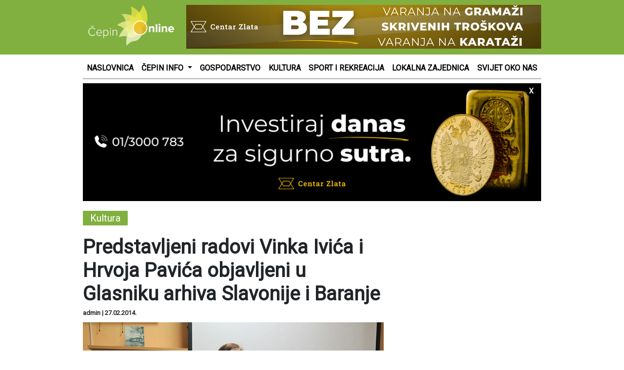

--- FILE ---
content_type: text/html; charset=UTF-8
request_url: https://cepinonline.com/predstavljeni-radovi-vinka-ivica-i-hrvoja-pavica-objavljeni-u-glasniku-arhiva-slavonije-i-baranje/
body_size: 16753
content:
<!DOCTYPE html>
<html lang="hr">
<head>
    <meta http-equiv="content-type" content="text/html; charset=UTF-8" />
    <meta name="description" content="CepinOnline - Nezavisni portal Čepina" />
    <meta http-equiv="X-UA-Compatible" content="IE=edge">
    <meta name="viewport" content="width=device-width, initial-scale=1">
    <link rel="pingback" href="https://cepinonline.com/xmlrpc.php" />
	<link href="https://fonts.googleapis.com/css?family=Roboto" rel="stylesheet">
    <meta name='robots' content='index, follow, max-image-preview:large, max-snippet:-1, max-video-preview:-1' />

	<!-- This site is optimized with the Yoast SEO plugin v26.8 - https://yoast.com/product/yoast-seo-wordpress/ -->
	<title>Predstavljeni radovi Vinka Ivića i Hrvoja Pavića objavljeni u Glasniku arhiva Slavonije i Baranje - CepinOnline - Nezavisni portal Čepina</title>
	<link rel="canonical" href="https://cepinonline.com/predstavljeni-radovi-vinka-ivica-i-hrvoja-pavica-objavljeni-u-glasniku-arhiva-slavonije-i-baranje/" />
	<meta property="og:locale" content="hr_HR" />
	<meta property="og:type" content="article" />
	<meta property="og:title" content="Predstavljeni radovi Vinka Ivića i Hrvoja Pavića objavljeni u Glasniku arhiva Slavonije i Baranje - CepinOnline - Nezavisni portal Čepina" />
	<meta property="og:description" content="U utorak, 25. veljače 2014. godine u 18:00 sati, u Knjižnici su predstavljeni radovi Vinka Ivića, prof. i Hrvoja Pavića objavljeni u jedanaestom i dvanaestom broju Glasnika arhiva Slavonije i Baranje." />
	<meta property="og:url" content="https://cepinonline.com/predstavljeni-radovi-vinka-ivica-i-hrvoja-pavica-objavljeni-u-glasniku-arhiva-slavonije-i-baranje/" />
	<meta property="og:site_name" content="CepinOnline - Nezavisni portal Čepina" />
	<meta property="article:published_time" content="2014-02-27T15:31:27+00:00" />
	<meta property="og:image" content="https://cepinonline.com/wp-content/uploads/2018/01/ebf6e59d749d99dbc015d81db8a7d241.jpg" />
	<meta property="og:image:width" content="900" />
	<meta property="og:image:height" content="600" />
	<meta property="og:image:type" content="image/jpeg" />
	<meta name="author" content="admin" />
	<meta name="twitter:card" content="summary_large_image" />
	<script type="application/ld+json" class="yoast-schema-graph">{"@context":"https://schema.org","@graph":[{"@type":"Article","@id":"https://cepinonline.com/predstavljeni-radovi-vinka-ivica-i-hrvoja-pavica-objavljeni-u-glasniku-arhiva-slavonije-i-baranje/#article","isPartOf":{"@id":"https://cepinonline.com/predstavljeni-radovi-vinka-ivica-i-hrvoja-pavica-objavljeni-u-glasniku-arhiva-slavonije-i-baranje/"},"author":{"name":"admin","@id":"https://cepinonline.com/#/schema/person/206c2809106b5eadc0a40603a46dec91"},"headline":"Predstavljeni radovi Vinka Ivića i Hrvoja Pavića objavljeni u Glasniku arhiva Slavonije i Baranje","datePublished":"2014-02-27T15:31:27+00:00","mainEntityOfPage":{"@id":"https://cepinonline.com/predstavljeni-radovi-vinka-ivica-i-hrvoja-pavica-objavljeni-u-glasniku-arhiva-slavonije-i-baranje/"},"wordCount":721,"image":{"@id":"https://cepinonline.com/predstavljeni-radovi-vinka-ivica-i-hrvoja-pavica-objavljeni-u-glasniku-arhiva-slavonije-i-baranje/#primaryimage"},"thumbnailUrl":"https://cepinonline.com/wp-content/uploads/2018/01/ebf6e59d749d99dbc015d81db8a7d241.jpg","articleSection":["Kultura"],"inLanguage":"hr"},{"@type":"WebPage","@id":"https://cepinonline.com/predstavljeni-radovi-vinka-ivica-i-hrvoja-pavica-objavljeni-u-glasniku-arhiva-slavonije-i-baranje/","url":"https://cepinonline.com/predstavljeni-radovi-vinka-ivica-i-hrvoja-pavica-objavljeni-u-glasniku-arhiva-slavonije-i-baranje/","name":"Predstavljeni radovi Vinka Ivića i Hrvoja Pavića objavljeni u Glasniku arhiva Slavonije i Baranje - CepinOnline - Nezavisni portal Čepina","isPartOf":{"@id":"https://cepinonline.com/#website"},"primaryImageOfPage":{"@id":"https://cepinonline.com/predstavljeni-radovi-vinka-ivica-i-hrvoja-pavica-objavljeni-u-glasniku-arhiva-slavonije-i-baranje/#primaryimage"},"image":{"@id":"https://cepinonline.com/predstavljeni-radovi-vinka-ivica-i-hrvoja-pavica-objavljeni-u-glasniku-arhiva-slavonije-i-baranje/#primaryimage"},"thumbnailUrl":"https://cepinonline.com/wp-content/uploads/2018/01/ebf6e59d749d99dbc015d81db8a7d241.jpg","datePublished":"2014-02-27T15:31:27+00:00","author":{"@id":"https://cepinonline.com/#/schema/person/206c2809106b5eadc0a40603a46dec91"},"breadcrumb":{"@id":"https://cepinonline.com/predstavljeni-radovi-vinka-ivica-i-hrvoja-pavica-objavljeni-u-glasniku-arhiva-slavonije-i-baranje/#breadcrumb"},"inLanguage":"hr","potentialAction":[{"@type":"ReadAction","target":["https://cepinonline.com/predstavljeni-radovi-vinka-ivica-i-hrvoja-pavica-objavljeni-u-glasniku-arhiva-slavonije-i-baranje/"]}]},{"@type":"ImageObject","inLanguage":"hr","@id":"https://cepinonline.com/predstavljeni-radovi-vinka-ivica-i-hrvoja-pavica-objavljeni-u-glasniku-arhiva-slavonije-i-baranje/#primaryimage","url":"https://cepinonline.com/wp-content/uploads/2018/01/ebf6e59d749d99dbc015d81db8a7d241.jpg","contentUrl":"https://cepinonline.com/wp-content/uploads/2018/01/ebf6e59d749d99dbc015d81db8a7d241.jpg","width":900,"height":600,"caption":"U utorak, 25. veljače 2014. godine u 18:00 sati, u Knjižnici su predstavljeni radovi Vinka Ivića, prof. i Hrvoja Pavića objavljeni u jedanaestom i dvanaestom broju Glasnika arhiva Slavonije i Baranje."},{"@type":"BreadcrumbList","@id":"https://cepinonline.com/predstavljeni-radovi-vinka-ivica-i-hrvoja-pavica-objavljeni-u-glasniku-arhiva-slavonije-i-baranje/#breadcrumb","itemListElement":[{"@type":"ListItem","position":1,"name":"Početna stranica","item":"https://cepinonline.com/"},{"@type":"ListItem","position":2,"name":"Predstavljeni radovi Vinka Ivića i Hrvoja Pavića objavljeni u Glasniku arhiva Slavonije i Baranje"}]},{"@type":"WebSite","@id":"https://cepinonline.com/#website","url":"https://cepinonline.com/","name":"CepinOnline - Nezavisni portal Čepina","description":"CepinOnline - Nezavisni portal Čepina","potentialAction":[{"@type":"SearchAction","target":{"@type":"EntryPoint","urlTemplate":"https://cepinonline.com/?s={search_term_string}"},"query-input":{"@type":"PropertyValueSpecification","valueRequired":true,"valueName":"search_term_string"}}],"inLanguage":"hr"},{"@type":"Person","@id":"https://cepinonline.com/#/schema/person/206c2809106b5eadc0a40603a46dec91","name":"admin","url":"https://cepinonline.com/author/admin/"}]}</script>
	<!-- / Yoast SEO plugin. -->


<link rel="alternate" type="application/rss+xml" title="CepinOnline - Nezavisni portal Čepina &raquo; Kanal" href="https://cepinonline.com/feed/" />
<link rel="alternate" type="application/rss+xml" title="CepinOnline - Nezavisni portal Čepina &raquo; Kanal komentara" href="https://cepinonline.com/comments/feed/" />
<link rel="alternate" title="oEmbed (JSON)" type="application/json+oembed" href="https://cepinonline.com/wp-json/oembed/1.0/embed?url=https%3A%2F%2Fcepinonline.com%2Fpredstavljeni-radovi-vinka-ivica-i-hrvoja-pavica-objavljeni-u-glasniku-arhiva-slavonije-i-baranje%2F" />
<link rel="alternate" title="oEmbed (XML)" type="text/xml+oembed" href="https://cepinonline.com/wp-json/oembed/1.0/embed?url=https%3A%2F%2Fcepinonline.com%2Fpredstavljeni-radovi-vinka-ivica-i-hrvoja-pavica-objavljeni-u-glasniku-arhiva-slavonije-i-baranje%2F&#038;format=xml" />
<style id='wp-img-auto-sizes-contain-inline-css' type='text/css'>
img:is([sizes=auto i],[sizes^="auto," i]){contain-intrinsic-size:3000px 1500px}
/*# sourceURL=wp-img-auto-sizes-contain-inline-css */
</style>
<link rel='stylesheet' id='dashicons-css' href='https://cepinonline.com/wp-includes/css/dashicons.min.css?ver=6.9' type='text/css' media='all' />
<link rel='stylesheet' id='post-views-counter-frontend-css' href='https://cepinonline.com/wp-content/plugins/post-views-counter/css/frontend.css?ver=1.7.3' type='text/css' media='all' />
<style id='wp-emoji-styles-inline-css' type='text/css'>

	img.wp-smiley, img.emoji {
		display: inline !important;
		border: none !important;
		box-shadow: none !important;
		height: 1em !important;
		width: 1em !important;
		margin: 0 0.07em !important;
		vertical-align: -0.1em !important;
		background: none !important;
		padding: 0 !important;
	}
/*# sourceURL=wp-emoji-styles-inline-css */
</style>
<style id='wp-block-library-inline-css' type='text/css'>
:root{--wp-block-synced-color:#7a00df;--wp-block-synced-color--rgb:122,0,223;--wp-bound-block-color:var(--wp-block-synced-color);--wp-editor-canvas-background:#ddd;--wp-admin-theme-color:#007cba;--wp-admin-theme-color--rgb:0,124,186;--wp-admin-theme-color-darker-10:#006ba1;--wp-admin-theme-color-darker-10--rgb:0,107,160.5;--wp-admin-theme-color-darker-20:#005a87;--wp-admin-theme-color-darker-20--rgb:0,90,135;--wp-admin-border-width-focus:2px}@media (min-resolution:192dpi){:root{--wp-admin-border-width-focus:1.5px}}.wp-element-button{cursor:pointer}:root .has-very-light-gray-background-color{background-color:#eee}:root .has-very-dark-gray-background-color{background-color:#313131}:root .has-very-light-gray-color{color:#eee}:root .has-very-dark-gray-color{color:#313131}:root .has-vivid-green-cyan-to-vivid-cyan-blue-gradient-background{background:linear-gradient(135deg,#00d084,#0693e3)}:root .has-purple-crush-gradient-background{background:linear-gradient(135deg,#34e2e4,#4721fb 50%,#ab1dfe)}:root .has-hazy-dawn-gradient-background{background:linear-gradient(135deg,#faaca8,#dad0ec)}:root .has-subdued-olive-gradient-background{background:linear-gradient(135deg,#fafae1,#67a671)}:root .has-atomic-cream-gradient-background{background:linear-gradient(135deg,#fdd79a,#004a59)}:root .has-nightshade-gradient-background{background:linear-gradient(135deg,#330968,#31cdcf)}:root .has-midnight-gradient-background{background:linear-gradient(135deg,#020381,#2874fc)}:root{--wp--preset--font-size--normal:16px;--wp--preset--font-size--huge:42px}.has-regular-font-size{font-size:1em}.has-larger-font-size{font-size:2.625em}.has-normal-font-size{font-size:var(--wp--preset--font-size--normal)}.has-huge-font-size{font-size:var(--wp--preset--font-size--huge)}.has-text-align-center{text-align:center}.has-text-align-left{text-align:left}.has-text-align-right{text-align:right}.has-fit-text{white-space:nowrap!important}#end-resizable-editor-section{display:none}.aligncenter{clear:both}.items-justified-left{justify-content:flex-start}.items-justified-center{justify-content:center}.items-justified-right{justify-content:flex-end}.items-justified-space-between{justify-content:space-between}.screen-reader-text{border:0;clip-path:inset(50%);height:1px;margin:-1px;overflow:hidden;padding:0;position:absolute;width:1px;word-wrap:normal!important}.screen-reader-text:focus{background-color:#ddd;clip-path:none;color:#444;display:block;font-size:1em;height:auto;left:5px;line-height:normal;padding:15px 23px 14px;text-decoration:none;top:5px;width:auto;z-index:100000}html :where(.has-border-color){border-style:solid}html :where([style*=border-top-color]){border-top-style:solid}html :where([style*=border-right-color]){border-right-style:solid}html :where([style*=border-bottom-color]){border-bottom-style:solid}html :where([style*=border-left-color]){border-left-style:solid}html :where([style*=border-width]){border-style:solid}html :where([style*=border-top-width]){border-top-style:solid}html :where([style*=border-right-width]){border-right-style:solid}html :where([style*=border-bottom-width]){border-bottom-style:solid}html :where([style*=border-left-width]){border-left-style:solid}html :where(img[class*=wp-image-]){height:auto;max-width:100%}:where(figure){margin:0 0 1em}html :where(.is-position-sticky){--wp-admin--admin-bar--position-offset:var(--wp-admin--admin-bar--height,0px)}@media screen and (max-width:600px){html :where(.is-position-sticky){--wp-admin--admin-bar--position-offset:0px}}

/*# sourceURL=wp-block-library-inline-css */
</style><style id='global-styles-inline-css' type='text/css'>
:root{--wp--preset--aspect-ratio--square: 1;--wp--preset--aspect-ratio--4-3: 4/3;--wp--preset--aspect-ratio--3-4: 3/4;--wp--preset--aspect-ratio--3-2: 3/2;--wp--preset--aspect-ratio--2-3: 2/3;--wp--preset--aspect-ratio--16-9: 16/9;--wp--preset--aspect-ratio--9-16: 9/16;--wp--preset--color--black: #000000;--wp--preset--color--cyan-bluish-gray: #abb8c3;--wp--preset--color--white: #ffffff;--wp--preset--color--pale-pink: #f78da7;--wp--preset--color--vivid-red: #cf2e2e;--wp--preset--color--luminous-vivid-orange: #ff6900;--wp--preset--color--luminous-vivid-amber: #fcb900;--wp--preset--color--light-green-cyan: #7bdcb5;--wp--preset--color--vivid-green-cyan: #00d084;--wp--preset--color--pale-cyan-blue: #8ed1fc;--wp--preset--color--vivid-cyan-blue: #0693e3;--wp--preset--color--vivid-purple: #9b51e0;--wp--preset--gradient--vivid-cyan-blue-to-vivid-purple: linear-gradient(135deg,rgb(6,147,227) 0%,rgb(155,81,224) 100%);--wp--preset--gradient--light-green-cyan-to-vivid-green-cyan: linear-gradient(135deg,rgb(122,220,180) 0%,rgb(0,208,130) 100%);--wp--preset--gradient--luminous-vivid-amber-to-luminous-vivid-orange: linear-gradient(135deg,rgb(252,185,0) 0%,rgb(255,105,0) 100%);--wp--preset--gradient--luminous-vivid-orange-to-vivid-red: linear-gradient(135deg,rgb(255,105,0) 0%,rgb(207,46,46) 100%);--wp--preset--gradient--very-light-gray-to-cyan-bluish-gray: linear-gradient(135deg,rgb(238,238,238) 0%,rgb(169,184,195) 100%);--wp--preset--gradient--cool-to-warm-spectrum: linear-gradient(135deg,rgb(74,234,220) 0%,rgb(151,120,209) 20%,rgb(207,42,186) 40%,rgb(238,44,130) 60%,rgb(251,105,98) 80%,rgb(254,248,76) 100%);--wp--preset--gradient--blush-light-purple: linear-gradient(135deg,rgb(255,206,236) 0%,rgb(152,150,240) 100%);--wp--preset--gradient--blush-bordeaux: linear-gradient(135deg,rgb(254,205,165) 0%,rgb(254,45,45) 50%,rgb(107,0,62) 100%);--wp--preset--gradient--luminous-dusk: linear-gradient(135deg,rgb(255,203,112) 0%,rgb(199,81,192) 50%,rgb(65,88,208) 100%);--wp--preset--gradient--pale-ocean: linear-gradient(135deg,rgb(255,245,203) 0%,rgb(182,227,212) 50%,rgb(51,167,181) 100%);--wp--preset--gradient--electric-grass: linear-gradient(135deg,rgb(202,248,128) 0%,rgb(113,206,126) 100%);--wp--preset--gradient--midnight: linear-gradient(135deg,rgb(2,3,129) 0%,rgb(40,116,252) 100%);--wp--preset--font-size--small: 13px;--wp--preset--font-size--medium: 20px;--wp--preset--font-size--large: 36px;--wp--preset--font-size--x-large: 42px;--wp--preset--spacing--20: 0.44rem;--wp--preset--spacing--30: 0.67rem;--wp--preset--spacing--40: 1rem;--wp--preset--spacing--50: 1.5rem;--wp--preset--spacing--60: 2.25rem;--wp--preset--spacing--70: 3.38rem;--wp--preset--spacing--80: 5.06rem;--wp--preset--shadow--natural: 6px 6px 9px rgba(0, 0, 0, 0.2);--wp--preset--shadow--deep: 12px 12px 50px rgba(0, 0, 0, 0.4);--wp--preset--shadow--sharp: 6px 6px 0px rgba(0, 0, 0, 0.2);--wp--preset--shadow--outlined: 6px 6px 0px -3px rgb(255, 255, 255), 6px 6px rgb(0, 0, 0);--wp--preset--shadow--crisp: 6px 6px 0px rgb(0, 0, 0);}:where(.is-layout-flex){gap: 0.5em;}:where(.is-layout-grid){gap: 0.5em;}body .is-layout-flex{display: flex;}.is-layout-flex{flex-wrap: wrap;align-items: center;}.is-layout-flex > :is(*, div){margin: 0;}body .is-layout-grid{display: grid;}.is-layout-grid > :is(*, div){margin: 0;}:where(.wp-block-columns.is-layout-flex){gap: 2em;}:where(.wp-block-columns.is-layout-grid){gap: 2em;}:where(.wp-block-post-template.is-layout-flex){gap: 1.25em;}:where(.wp-block-post-template.is-layout-grid){gap: 1.25em;}.has-black-color{color: var(--wp--preset--color--black) !important;}.has-cyan-bluish-gray-color{color: var(--wp--preset--color--cyan-bluish-gray) !important;}.has-white-color{color: var(--wp--preset--color--white) !important;}.has-pale-pink-color{color: var(--wp--preset--color--pale-pink) !important;}.has-vivid-red-color{color: var(--wp--preset--color--vivid-red) !important;}.has-luminous-vivid-orange-color{color: var(--wp--preset--color--luminous-vivid-orange) !important;}.has-luminous-vivid-amber-color{color: var(--wp--preset--color--luminous-vivid-amber) !important;}.has-light-green-cyan-color{color: var(--wp--preset--color--light-green-cyan) !important;}.has-vivid-green-cyan-color{color: var(--wp--preset--color--vivid-green-cyan) !important;}.has-pale-cyan-blue-color{color: var(--wp--preset--color--pale-cyan-blue) !important;}.has-vivid-cyan-blue-color{color: var(--wp--preset--color--vivid-cyan-blue) !important;}.has-vivid-purple-color{color: var(--wp--preset--color--vivid-purple) !important;}.has-black-background-color{background-color: var(--wp--preset--color--black) !important;}.has-cyan-bluish-gray-background-color{background-color: var(--wp--preset--color--cyan-bluish-gray) !important;}.has-white-background-color{background-color: var(--wp--preset--color--white) !important;}.has-pale-pink-background-color{background-color: var(--wp--preset--color--pale-pink) !important;}.has-vivid-red-background-color{background-color: var(--wp--preset--color--vivid-red) !important;}.has-luminous-vivid-orange-background-color{background-color: var(--wp--preset--color--luminous-vivid-orange) !important;}.has-luminous-vivid-amber-background-color{background-color: var(--wp--preset--color--luminous-vivid-amber) !important;}.has-light-green-cyan-background-color{background-color: var(--wp--preset--color--light-green-cyan) !important;}.has-vivid-green-cyan-background-color{background-color: var(--wp--preset--color--vivid-green-cyan) !important;}.has-pale-cyan-blue-background-color{background-color: var(--wp--preset--color--pale-cyan-blue) !important;}.has-vivid-cyan-blue-background-color{background-color: var(--wp--preset--color--vivid-cyan-blue) !important;}.has-vivid-purple-background-color{background-color: var(--wp--preset--color--vivid-purple) !important;}.has-black-border-color{border-color: var(--wp--preset--color--black) !important;}.has-cyan-bluish-gray-border-color{border-color: var(--wp--preset--color--cyan-bluish-gray) !important;}.has-white-border-color{border-color: var(--wp--preset--color--white) !important;}.has-pale-pink-border-color{border-color: var(--wp--preset--color--pale-pink) !important;}.has-vivid-red-border-color{border-color: var(--wp--preset--color--vivid-red) !important;}.has-luminous-vivid-orange-border-color{border-color: var(--wp--preset--color--luminous-vivid-orange) !important;}.has-luminous-vivid-amber-border-color{border-color: var(--wp--preset--color--luminous-vivid-amber) !important;}.has-light-green-cyan-border-color{border-color: var(--wp--preset--color--light-green-cyan) !important;}.has-vivid-green-cyan-border-color{border-color: var(--wp--preset--color--vivid-green-cyan) !important;}.has-pale-cyan-blue-border-color{border-color: var(--wp--preset--color--pale-cyan-blue) !important;}.has-vivid-cyan-blue-border-color{border-color: var(--wp--preset--color--vivid-cyan-blue) !important;}.has-vivid-purple-border-color{border-color: var(--wp--preset--color--vivid-purple) !important;}.has-vivid-cyan-blue-to-vivid-purple-gradient-background{background: var(--wp--preset--gradient--vivid-cyan-blue-to-vivid-purple) !important;}.has-light-green-cyan-to-vivid-green-cyan-gradient-background{background: var(--wp--preset--gradient--light-green-cyan-to-vivid-green-cyan) !important;}.has-luminous-vivid-amber-to-luminous-vivid-orange-gradient-background{background: var(--wp--preset--gradient--luminous-vivid-amber-to-luminous-vivid-orange) !important;}.has-luminous-vivid-orange-to-vivid-red-gradient-background{background: var(--wp--preset--gradient--luminous-vivid-orange-to-vivid-red) !important;}.has-very-light-gray-to-cyan-bluish-gray-gradient-background{background: var(--wp--preset--gradient--very-light-gray-to-cyan-bluish-gray) !important;}.has-cool-to-warm-spectrum-gradient-background{background: var(--wp--preset--gradient--cool-to-warm-spectrum) !important;}.has-blush-light-purple-gradient-background{background: var(--wp--preset--gradient--blush-light-purple) !important;}.has-blush-bordeaux-gradient-background{background: var(--wp--preset--gradient--blush-bordeaux) !important;}.has-luminous-dusk-gradient-background{background: var(--wp--preset--gradient--luminous-dusk) !important;}.has-pale-ocean-gradient-background{background: var(--wp--preset--gradient--pale-ocean) !important;}.has-electric-grass-gradient-background{background: var(--wp--preset--gradient--electric-grass) !important;}.has-midnight-gradient-background{background: var(--wp--preset--gradient--midnight) !important;}.has-small-font-size{font-size: var(--wp--preset--font-size--small) !important;}.has-medium-font-size{font-size: var(--wp--preset--font-size--medium) !important;}.has-large-font-size{font-size: var(--wp--preset--font-size--large) !important;}.has-x-large-font-size{font-size: var(--wp--preset--font-size--x-large) !important;}
/*# sourceURL=global-styles-inline-css */
</style>

<style id='classic-theme-styles-inline-css' type='text/css'>
/*! This file is auto-generated */
.wp-block-button__link{color:#fff;background-color:#32373c;border-radius:9999px;box-shadow:none;text-decoration:none;padding:calc(.667em + 2px) calc(1.333em + 2px);font-size:1.125em}.wp-block-file__button{background:#32373c;color:#fff;text-decoration:none}
/*# sourceURL=/wp-includes/css/classic-themes.min.css */
</style>
<link rel='stylesheet' id='gdpr-css' href='https://cepinonline.com/wp-content/plugins/gdpr/dist/css/public.css?ver=2.1.2' type='text/css' media='all' />
<link rel='stylesheet' id='poll-maker-ays-css' href='https://cepinonline.com/wp-content/plugins/poll-maker/public/css/poll-maker-ays-public.css?ver=6.2.0' type='text/css' media='all' />
<link rel='stylesheet' id='wp-mcm-styles-css' href='https://cepinonline.com/wp-content/plugins/wp-media-category-management/css/wp-mcm-styles.css?ver=2.5.0.1' type='text/css' media='all' />
<link rel='stylesheet' id='bootstrap.css-css' href='https://cepinonline.com/wp-content/themes/cepin/css/bootstrap.css?ver=1' type='text/css' media='all' />
<link rel='stylesheet' id='stylesheet-css' href='https://cepinonline.com/wp-content/themes/cepin/style.css?ver=3.4' type='text/css' media='all' />
<script type="text/javascript" src="https://cepinonline.com/wp-includes/js/jquery/jquery.min.js?ver=3.7.1" id="jquery-core-js"></script>
<script type="text/javascript" src="https://cepinonline.com/wp-includes/js/jquery/jquery-migrate.min.js?ver=3.4.1" id="jquery-migrate-js"></script>
<script type="text/javascript" id="gdpr-js-extra">
/* <![CDATA[ */
var GDPR = {"ajaxurl":"https://cepinonline.com/wp-admin/admin-ajax.php","logouturl":"","i18n":{"aborting":"Prekid u tijeku","logging_out":"You are being logged out.","continue":"Nastaviti","cancel":"Otkazati","ok":"OK","close_account":"Zatvorite svoj ra\u010dun?","close_account_warning":"Va\u0161 \u0107e ra\u010dun biti zatvoren i svi \u0107e se podaci trajno izbrisati i ne mogu se vratiti. Jesi li siguran?","are_you_sure":"Jesi li siguran?","policy_disagree":"Ako se ne sla\u017eete, vi\u0161e ne\u0107ete imati pristup na\u0161oj web stranici i bit \u0107ete odjavljeni."},"is_user_logged_in":"","refresh":"1"};
//# sourceURL=gdpr-js-extra
/* ]]> */
</script>
<script type="text/javascript" src="https://cepinonline.com/wp-content/plugins/gdpr/dist/js/public.js?ver=2.1.2" id="gdpr-js"></script>
<link rel="https://api.w.org/" href="https://cepinonline.com/wp-json/" /><link rel="alternate" title="JSON" type="application/json" href="https://cepinonline.com/wp-json/wp/v2/posts/1045" /><link rel="EditURI" type="application/rsd+xml" title="RSD" href="https://cepinonline.com/xmlrpc.php?rsd" />
<meta name="generator" content="WordPress 6.9" />
<link rel='shortlink' href='https://cepinonline.com/?p=1045' />

<!-- This site is using AdRotate v4.15 Professional to display their advertisements - https://ajdg.solutions/products/adrotate-for-wordpress/ -->
<!-- AdRotate CSS -->
<style type="text/css" media="screen">
	.g { margin:0px; padding:0px; overflow:hidden; line-height:1; zoom:1; }
	.g img { height:auto; }
	.g-col { position:relative; float:left; }
	.g-col:first-child { margin-left: 0; }
	.g-col:last-child { margin-right: 0; }
	@media only screen and (max-width: 480px) {
		.g-col, .g-dyn, .g-single { width:100%; margin-left:0; margin-right:0; }
	}
</style>
<!-- /AdRotate CSS -->

<style type="text/css">.recentcomments a{display:inline !important;padding:0 !important;margin:0 !important;}</style><link rel="icon" href="https://cepinonline.com/wp-content/uploads/2018/08/cropped-logo-32x32.png" sizes="32x32" />
<link rel="icon" href="https://cepinonline.com/wp-content/uploads/2018/08/cropped-logo-192x192.png" sizes="192x192" />
<link rel="apple-touch-icon" href="https://cepinonline.com/wp-content/uploads/2018/08/cropped-logo-180x180.png" />
<meta name="msapplication-TileImage" content="https://cepinonline.com/wp-content/uploads/2018/08/cropped-logo-270x270.png" />
	<script async src="https://pagead2.googlesyndication.com/pagead/js/adsbygoogle.js"></script>
<script>
  (adsbygoogle = window.adsbygoogle || []).push({
	   google_ad_client: "ca-pub-6624468007765808",
	   enable_page_level_ads: true
  });
</script>
	<!-- Global site tag (gtag.js) - Google Analytics -->
<script async src="https://www.googletagmanager.com/gtag/js?id=UA-123293260-1"></script>
<script>
  window.dataLayer = window.dataLayer || [];
  function gtag(){dataLayer.push(arguments);}
  gtag('js', new Date());

  gtag('config', 'UA-123293260-1');
</script>

<link rel='stylesheet' id='glg-photobox-style-css' href='https://cepinonline.com/wp-content/plugins/gallery-lightbox-slider/css/photobox/photobox.min.css?ver=1.0.0.41' type='text/css' media='' />
</head>
<body class="wp-singular post-template-default single single-post postid-1045 single-format-standard wp-theme-cepin">
<div id="fb-root"></div>
<script>(function(d, s, id) {
  var js, fjs = d.getElementsByTagName(s)[0];
  if (d.getElementById(id)) return;
  js = d.createElement(s); js.id = id;
  js.src = 'https://connect.facebook.net/hr_HR/sdk.js#xfbml=1&version=v3.0&appId=695366883972763&autoLogAppEvents=1';
  fjs.parentNode.insertBefore(js, fjs);
}(document, 'script', 'facebook-jssdk'));</script>
	<div id="main_wrap">
		<div class="header_wrap">
			<div class="header_mid">
				<div class="fix">
					<div class="container">
						<div class="row">
							<div class="col-lg-12">
								<div class="mobile_banner">
									<div class="mobile_top_comm">
										<div class="g g-1"><div class="g-single a-47"><a href="https://www.centarzlata.com/otkup-zlata/" target=""><img src="https://cepinonline.com/wp-content/uploads/2026/01/Centar-zlata-otkup_728x90.png"/></a></div></div>									</div>
								</div>
								<div class="logo_cont">
									<h1><a href="https://cepinonline.com"><img src="https://cepinonline.com/wp-content/themes/cepin/img/logo.png" class="img-fluid" alt="Logo"></a></h1>
								</div>
								<div class="desk_banner">
									<div class="mobile_top_comm">
										<div class="g g-1"><div class="g-single a-47"><a href="https://www.centarzlata.com/otkup-zlata/" target=""><img src="https://cepinonline.com/wp-content/uploads/2026/01/Centar-zlata-otkup_728x90.png"/></a></div></div>									</div>
								</div>
							</div>
						</div>
					</div>
				</div>
			</div>
			<div class="fix">
				<div class="header_nav_cont container">
					<div class="row">
						<div class="col-lg-12">
							<nav class="navbar navbar-expand-lg navbar-light">
								<button class="navbar-toggler" type="button" data-toggle="collapse" data-target="#navbarsExample08" aria-controls="navbarsExample08" aria-expanded="false" aria-label="Toggle navigation">
									<span class="navbar-toggler-icon"></span>
								</button>

									<div id="navbarsExample08" class="collapse navbar-collapse justify-content-md-center"><ul id="menu-top" class="nav navbar-nav"><li id="menu-item-9" class="nav-item menu-item menu-item-type-post_type menu-item-object-page menu-item-home menu-item-9"><a title="NASLOVNICA" class="nav-link" href="https://cepinonline.com/">NASLOVNICA</a></li>
<li id="menu-item-3634" class="nav-item nav-link menu-item menu-item-type-post_type menu-item-object-page menu-item-has-children menu-item-3634 dropdown"><a title="ČEPIN INFO" class="dropdown-toggle" href="#" data-toggle="dropdown" aria-haspopup="true">ČEPIN INFO <span class="caret"></span></a>
<ul role="menu" class=" dropdown-menu">
	<li id="menu-item-4838" class="nav-item menu-item menu-item-type-post_type menu-item-object-page menu-item-4838"><a title="O ČEPINU" class="nav-link" href="https://cepinonline.com/o-cepinu/">O ČEPINU</a></li>
	<li id="menu-item-4839" class="nav-item menu-item menu-item-type-post_type menu-item-object-page menu-item-4839"><a title="NASELJA U OPĆINI ČEPIN" class="nav-link" href="https://cepinonline.com/naselja-u-opcini-cepin/">NASELJA U OPĆINI ČEPIN</a></li>
	<li id="menu-item-4840" class="nav-item menu-item menu-item-type-post_type menu-item-object-page menu-item-4840"><a title="VAŽNI TELEFONI" class="nav-link" href="https://cepinonline.com/vazni-telefoni/">VAŽNI TELEFONI</a></li>
	<li id="menu-item-4841" class="nav-item menu-item menu-item-type-post_type menu-item-object-page menu-item-4841"><a title="USTANOVE U ČEPINU" class="nav-link" href="https://cepinonline.com/ustanove-u-cepinu/">USTANOVE U ČEPINU</a></li>
	<li id="menu-item-4842" class="nav-item menu-item menu-item-type-post_type menu-item-object-page menu-item-4842"><a title="VJERSKE ZAJEDNICE" class="nav-link" href="https://cepinonline.com/vjerske-zajednice/">VJERSKE ZAJEDNICE</a></li>
	<li id="menu-item-4843" class="nav-item menu-item menu-item-type-post_type menu-item-object-page menu-item-4843"><a title="UDRUGE GRAĐANA" class="nav-link" href="https://cepinonline.com/udruge-gradana/">UDRUGE GRAĐANA</a></li>
</ul>
</li>
<li id="menu-item-3662" class="nav-item menu-item menu-item-type-post_type menu-item-object-page menu-item-3662"><a title="GOSPODARSTVO" class="nav-link" href="https://cepinonline.com/gospodarstvo/">GOSPODARSTVO</a></li>
<li id="menu-item-3661" class="nav-item menu-item menu-item-type-post_type menu-item-object-page menu-item-3661"><a title="KULTURA" class="nav-link" href="https://cepinonline.com/kultura/">KULTURA</a></li>
<li id="menu-item-3660" class="nav-item menu-item menu-item-type-post_type menu-item-object-page menu-item-3660"><a title="SPORT I REKREACIJA" class="nav-link" href="https://cepinonline.com/sport-i-rekreacija/">SPORT I REKREACIJA</a></li>
<li id="menu-item-3659" class="nav-item menu-item menu-item-type-post_type menu-item-object-page menu-item-3659"><a title="LOKALNA ZAJEDNICA" class="nav-link" href="https://cepinonline.com/lokalna-zajednica/">LOKALNA ZAJEDNICA</a></li>
<li id="menu-item-3658" class="nav-item menu-item menu-item-type-post_type menu-item-object-page menu-item-3658"><a title="SVIJET OKO NAS" class="nav-link" href="https://cepinonline.com/svijet-oko-nas/">SVIJET OKO NAS</a></li>
</ul></div>							</nav>
						</div>
					</div>
				</div>
			</div>
			<div class="fix">
				<div class="container">
					<div class="row">
						<div class="col-lg-12 comm_big_cont">
							<span class="com_close">X</span>
							<div class='big_comm'>
								<div class="g g-2"><div class="g-single a-53"><a class="gofollow" data-track="NTMsMiwxLDYw" href="https://www.centarzlata.com/kategorija/promo/" target=""><img src="https://cepinonline.com/wp-content/uploads/2026/01/Centar-zlata-investicijsko_zlato_970x250.png"/></a></div></div>							</div>
						</div>
					</div>
				</div>
			</div>
		</div>
			<div class="fix">
				<div class="container">
					<div class="row">
						<div class="col-lg-12">
							<p class="sp_cat_name"><a href="https://cepinonline.com/category/kultura/"><span class="poli kultura_bg">Kultura</span></a></p>
						</div>
					</div>
					<div class="row">
						<div class="col-lg-8">
							<div class="sp_wrap">
								<h1 class="sp_title">Predstavljeni radovi Vinka Ivića i Hrvoja Pavića objavljeni u Glasniku arhiva Slavonije i Baranje</h1>
																								<div class="post_author">
									<span class="sp_author_name">admin | </span>
									<span class="sp_date">27.02.2014.</span>
								</div>
								<div class="sp_content">
									<img alt="<p><strong>U utorak, 25. veljače 2014. godine u 18:00 sati, u Knjižnici su predstavljeni radovi Vinka Ivića, prof. i Hrvoja Pavića objavljeni u jedanaestom i dvanaestom broju Glasnika arhiva Slavonije i Baranje.<img id='system-readmore' title='Read More' src='http://www.czk-cepin.hr/components/com_jce/editor/tiny_mce/plugins/article/img/trans.gif' alt='Read More' data-mce-type='system-readmore' /></strong></p>
" src="https://cepinonline.com/wp-content/uploads/2018/01/ebf6e59d749d99dbc015d81db8a7d241.jpg" />
									<div class="sp_text_wrap">
										<div class="sp_text sp_mobile_text">
											<p>Gošća iz Državnog arhiva u Osijeku, <strong>Zita Jukić</strong>, viša arhivistica i vršiteljica dužnosti urednika Glasnika arhiva Slavonije i Baranje, predstavila je djelatnost svoje ustanove i koncepciju samog časopisa. Knjižnici je darovala časopis u dva primjerka od kojih će jedan biti pohranjen u Zavičajnoj zbirci, a drugi će korisnici moći koristiti. Ovom je prigodom uručila Knjižnici donaciju naklade Državnog arhiva u Osijeku: 27 naslova koji će obogatiti knjižnični fond i biti vrijedan izvor sadašnjim i budućim korisnicima i istraživačima. Zahvaljujemo na vrijednoj donaciji.</p>
<p><strong>Vinko Ivić</strong>, umirovljeni profesor povijesti i pedagogije upoznao nas je sa zaslugama <em>Josipe Glembay</em>, učiteljice i književnice rođene u Čepinu 1861. godine. Bila je dugogodišnja ravnajuća učiteljica Više djevojačke škole u Osijeku, značajno unaprijedila odgojni i nastavni rad, a osobito nastavu ženskog ručnog rada u školi. Naglašavala je vrijednost odgoja ženske mladeži, osobito siromašnih djevojaka, napose onih sa sela, te u tu svrhu osnovala i Zakladu. Pisala je novele, prikaze i kritike iz kulture i književnosti te objavljivala u brojnim časopisima. Utemeljiteljica je brojnih stručnih, kulturnih i humanih građanskih udruga. Jedna je od najistaknutijih hrvatskih žena na prijelazu 19./20. stoljeća.</p>
<p>Osobito je nadahnuto i emocionalno prof. Ivić govorio o <em>Viktoru Himelrajhu</em>, glazbenom i likovnom pedagogu i kulturnom djelatniku, rođenom u Čepinu 1922. godine gdje je i započeo svoj uspješan prosvjetni rad predajući likovni i glazbeni odgoj, matematiku, fiziku i tjelesni odgoj. Radio je i kao voditelj – mentor na Vježbaonici Učiteljske škole te predavao metodiku likovne kulture na Pedagoškom fakultetu u Osijeku. Pisao je u stručnim časopisima, sudjelovao na stručnim skupovima, uređivao časopise, knjige, izložbe i kataloge. Ističe ga se kao prvog metodičara gitaristike. Upravo je u njemu gosp. Vinko pronalazio svoj uzor u prosvjetnom i pedagoškom radu te je priredio i rukopis o njegovu životu i radu, koji čeka sponzore kako bi ugledao svjetlo dana. Saznali smo i zanimljivost kako su Himelrajhovi preci radili na križanju različitih vrsta kupusa te tako dobili poznati <em>čepinski kupus</em>.</p>
<p><strong>Hrvoje Pavić</strong> je održao predavanje o zadruzi <em>Hrvatsko srce Čepin </em>(1937.-1941.). Predstavio je „<em>sestre</em>“, kako su se nazivale članice, koje su organizirale čajanke, predstave i zabave, a od zarade pomagale siromašnu djecu u mjestu. Organizirale su tečajeve za opismenjavanje nepismenih članica, domaćinski tečaj gdje su učile šivanje, krojenje, kuhanje i tkanje kao i predavanja o svakodnevici i hrvatskoj povijesti. Udruga je tijekom petogodišnjeg djelovanja kreirala bogat društveni život Čepina neposredno pred II.svjetski rat. Hrvoje je predavanje, u svom osebujnom stilu, popratio zanimljivom prezentacijom uz brojne fotografije tog vremena potkrijepljene anegdotama i svjedočenjem sudionika predstavljanja, naših sumještana koji se i sami sjećaju pojedinih detalja, odnosno prenijeli su sjećanja svojih roditelja, baka,…</p>
<p>Kako je suvremena asocijacija žena Hrvatsko srce pri Hrvatskoj seljačkoj stranci Čepin i danas vrlo aktivna, ovu smo prigodu iskoristili za predstavljanje današnjeg Hrvatskog srca Čepin i njegovih brojnih humanitarnih akcija. Prisutnima su se obratili predsjednik HSS-a Čepin Dražen Arnold,dr.med. načelnik općine Čepin u tri mandata ; sadašnji predsjednik općinskog vijeća i predsjednica Hrvatskog srca Čepin Gordana Kalajžić; kratko su i nadasve skromno predstavili aktivnosti ovih godina. Vrijedne članice su pripremile brojne specijalitete koje same proizvode, a temelje se poglavito na zdravoj prehrani i namirnicama pripremljenima od ekološki uzgojenih proizvoda, te se druženje nastavilo u vrlo ugodnoj atmosferi prostorija općinske organizacije HSS-a Čepin.</p>
<p>Ponosni smo na istaknute pojedince i udruge, kakvi su bili Josipa Glembay, Viktor Himelrajh i Hrvatsko srce, a ponos je još i veći kada su radovi o njima, autora živućih Čepinaca, objavljeni u stručnom časopisu. Čestitke autorima!</p>
<p>Nastojat ćemo i u budućim predstavljanjima povezivati prošlost i sadašnjost, kako bismo što više potaknuli na njegovanje naše zavičajnosti na koju s pravom možemo biti ponosni, kao što se zorno moglo vidjeti na licima sudionika sinoćnjeg predstavljanja.</p>
<p><span style='font-size: 11pt; line-height: 115%; font-family: 'Calibri','sans-serif';'>Kako smo se ugodno družili možete pogledati u fotogaleriji na stranicama <a href='http://www.czk-cepin.hr/index.php?option=com_content&amp;view=article&amp;id=351:predstavljeni-radovi-vinka-ivia-i-hrvoja-pavia-objavljeni-u-glasniku-arhiva-slavonije-i-baranje&amp;catid=47:izdvojene-vijesti' target='_blank'>Knjižnice Čepin ovdje</a>.</span></p>
										</div>
									</div>
								</div>
								
							</div>
						</div>
									<div class="col-lg-4">
							<div class='single_comm_small'>
								<div class="g g-6"><div class="g-single a-12"><script async src="//pagead2.googlesyndication.com/pagead/js/adsbygoogle.js"></script>
<!-- CepinOnline.com - 300x250 -->
<ins class="adsbygoogle"
     style="display:inline-block;width:300px;height:250px"
     data-ad-client="ca-pub-6624468007765808"
     data-ad-slot="5288722644"></ins>
<script>
(adsbygoogle = window.adsbygoogle || []).push({});
</script></div></div>							</div>
							<div class='single_comm_small'>
								<div class="g g-7"><div class="g-single a-50"><a class="gofollow" data-track="NTAsNywxLDYw" href="https://www.centarzlata.com/otkup-zlata/" target=""><img src="https://cepinonline.com/wp-content/uploads/2026/01/Centar-zlata-otkup_300x250.png"/></a></div></div>							</div>
							<h2 class="section_title g_section">Najčitanije</h2>										<div class="num_post">
											<div class="num_top">
												<p><a href="https://cepinonline.com/category/opcina-cepin/"><span class="poli opcina-cepin_bg post_cat_name">Općina Čepin</span></a></p>
												<img alt="" src="https://cepinonline.com/wp-content/uploads/2024/09/naselje_prijateljstva.jpg" />
											</div>
											<div class="num_text_wrap">
												<div class="num_text">
													<a class="post_link" href="https://cepinonline.com/u-naselju-prijateljstva-400-kvadrata-ce-kako-procjenjuju-biti-10-000-e-a-800-kvadrata-15-000-e/"><h2 class="post_title">U Naselju prijateljstva 400 kvadrata će kako procjenjuju biti 10.000 €, a 800 kvadrata 15.000 €</h2></a>
													<div class="post_author">
														<span class="sp_author_name">Stanko Ivančić | </span>
														<span class="sp_date">20.01.2025.</span>
													</div>
												</div>
											</div>
											<div class="line"></div>
										</div>
																			<div class="num_post">
											<div class="num_top">
												<p><a href="https://cepinonline.com/category/opcina-cepin/"><span class="poli opcina-cepin_bg post_cat_name">Općina Čepin</span></a></p>
												<img alt="" src="https://cepinonline.com/wp-content/themes/cepin/img/placeholder.jpg" />
											</div>
											<div class="num_text_wrap">
												<div class="num_text">
													<a class="post_link" href="https://cepinonline.com/forum-iz-cepina-obiljezio-medunarodni-dan-zena/"><h2 class="post_title">Forum iz Čepina obilježio Međunarodni dan žena</h2></a>
													<div class="post_author">
														<span class="sp_author_name">admin | </span>
														<span class="sp_date">09.03.2011.</span>
													</div>
												</div>
											</div>
											<div class="line"></div>
										</div>
																			<div class="num_post">
											<div class="num_top">
												<p><a href="https://cepinonline.com/category/opcina-cepin/"><span class="poli opcina-cepin_bg post_cat_name">Općina Čepin</span></a></p>
												<img alt="" src="https://cepinonline.com/wp-content/uploads/2025/01/balet_jela_05.jpg" />
											</div>
											<div class="num_text_wrap">
												<div class="num_text">
													<a class="post_link" href="https://cepinonline.com/premijera-baleta-jela-valentinovo-2025/"><h2 class="post_title">Premijera baleta &#8220;Jela&#8221;: Valentinovo 2025.</h2></a>
													<div class="post_author">
														<span class="sp_author_name">Maja Batrnek | </span>
														<span class="sp_date">20.01.2025.</span>
													</div>
												</div>
											</div>
											<div class="line"></div>
										</div>
																			<div class="num_post">
											<div class="num_top">
												<p><a href="https://cepinonline.com/category/zanimljivosti/"><span class="poli zanimljivosti_bg post_cat_name">Zanimljivosti</span></a></p>
												<img alt="<p>U Čepinu je održano još jedno, tradicionalno Pokladno jahanje. Uz domačine koje su jahače dočekivali, mnogi zainteresirani mještani su ih pozdravljali na ulicama, a veseli jahači i jahačice su pjevali tradicionalne pjesme.</p>
" src="https://cepinonline.com/wp-content/uploads/2018/01/e62681383a22ece70ebf83908f7b7b5d.jpg" />
											</div>
											<div class="num_text_wrap">
												<div class="num_text">
													<a class="post_link" href="https://cepinonline.com/najava-21-pokladno-jahanje-u-cepinu/"><h2 class="post_title">[NAJAVA] 21. Pokladno jahanje u Čepinu</h2></a>
													<div class="post_author">
														<span class="sp_author_name">Maja Batrnek | </span>
														<span class="sp_date">25.01.2024.</span>
													</div>
												</div>
											</div>
											<div class="line"></div>
										</div>
																			<div class="num_post">
											<div class="num_top">
												<p><a href="https://cepinonline.com/category/lokalna-zajednica/"><span class="poli lokalna-zajednica_bg post_cat_name">Lokalna zajednica</span></a></p>
												<img alt="" src="https://cepinonline.com/wp-content/uploads/2023/05/policija.jpg" />
											</div>
											<div class="num_text_wrap">
												<div class="num_text">
													<a class="post_link" href="https://cepinonline.com/rezultati-vikend-akcije-prometne-policije/"><h2 class="post_title">Rezultati vikend-akcije prometne policije</h2></a>
													<div class="post_author">
														<span class="sp_author_name">Maja Batrnek | </span>
														<span class="sp_date">22.01.2024.</span>
													</div>
												</div>
											</div>
											<div class="line"></div>
										</div>
																			<div class="num_post">
											<div class="num_top">
												<p><a href="https://cepinonline.com/category/kultura/"><span class="poli kultura_bg post_cat_name">Kultura</span></a></p>
												<img alt="" src="https://cepinonline.com/wp-content/uploads/2025/01/Splicka-scena-u-Cepinu.jpg" />
											</div>
											<div class="num_text_wrap">
												<div class="num_text">
													<a class="post_link" href="https://cepinonline.com/splickascena-sa-stand-up-showom-slusaj-ovo-stize-u-cepin-zbog-golemog-interesa-dodan-novi-termin/"><h2 class="post_title">SplickaScena sa stand up showom „Slušaj ovo!“ stiže u Čepin, zbog golemog interesa dodan novi termin</h2></a>
													<div class="post_author">
														<span class="sp_author_name">Maja Batrnek | </span>
														<span class="sp_date">21.01.2025.</span>
													</div>
												</div>
											</div>
											<div class="line"></div>
										</div>
															</div>
					</div>
					<div class="row">
						<div class="col-lg-12">
															<div class="section_title_wrap sp_title_wrap"><h2 class="section_title"><span class="poli kultura_bg section_title_b sp_more">VIŠE IZ KATEGORIJE Kultura</span></h2></div>
									<div class="row sp_rest">										<div class="col-lg-3 col-sm-6">
											<div class="slide_top">
												<p class="cat_name"><a href="https://cepinonline.com/category/kultura/"><span class="poli kultura_bg post_cat_name">Kultura</span></a></p>
												<img alt="" src="https://cepinonline.com/wp-content/uploads/2026/01/Kamo-ide-ovai-svijet.jpg" />
											</div>
											<div class="slide_text">
												<a class="post_link" href="https://cepinonline.com/komedija-kamo-ide-ovai-svijet-stize-u-cepin-glume-zvijezde-kumova/"><h2 class="slide_title">Komedija &#8220;Kamo ide ovAI svijet&#8221; stiže u Čepin &#8211; glume zvijezde &#8220;Kumova&#8221;</h2></a>
												<div class="slide_exc">Nova komedija Kazališta Moruzgva „Kamo ide ovAI svijet?“ stiže u Centar za kulturu Čepin. Izvedba u sklopu programa „Kazalište u</div>
											</div>
										</div>
																			<div class="col-lg-3 col-sm-6">
											<div class="slide_top">
												<p class="cat_name"><a href="https://cepinonline.com/category/kultura/"><span class="poli kultura_bg post_cat_name">Kultura</span></a></p>
												<img alt="Pitajte &#8211; dogovorit cemo se! 
Vise fotografija na linku u opisu albuma.  
(c) Kristijan Cimer (kcimer at gmail.com)
www.facebook.com/kcimer/photos_albums" src="https://cepinonline.com/wp-content/uploads/2025/12/HNK-Bozicni-koncert-Konkatedrala-sv-Petra-i-Pavla-13-12-2021-R6_0549.jpg" />
											</div>
											<div class="slide_text">
												<a class="post_link" href="https://cepinonline.com/hnk-osijek-bozicni-koncerti-u-slavonskom-brodu-cepinu-i-osijeku/"><h2 class="slide_title">HNK Osijek &#8211; Božićni koncerti u Slavonskom brodu, Čepinu i Osijeku</h2></a>
												<div class="slide_exc">Hrvatsko narodno kazalište u Osijeku s ponosom i ove godine najavljuje Božićni koncert zbora Opere HNK-a. Publiku u Slavonskom Brodu,</div>
											</div>
										</div>
																			<div class="col-lg-3 col-sm-6">
											<div class="slide_top">
												<p class="cat_name"><a href="https://cepinonline.com/category/novosti/"><span class="poli novosti_bg post_cat_name">Novosti</span></a></p>
												<img alt="" src="https://cepinonline.com/wp-content/uploads/2025/12/Ako-sam-zena-nisam-konj.jpg" />
											</div>
											<div class="slide_text">
												<a class="post_link" href="https://cepinonline.com/hit-komedija-ako-sam-zena-nisam-konj-stize-u-cepin/"><h2 class="slide_title">Hit-komedija &#8220;Ako sam žena, nisam konj&#8221; stiže u Čepin</h2></a>
												<div class="slide_exc">Jedna od najpopularnijih predstava u regiji posljednjih godina „Ako sam žena, nisam konj“ – zbog ogromnog interesa publike – napokon</div>
											</div>
										</div>
																			<div class="col-lg-3 col-sm-6">
											<div class="slide_top">
												<p class="cat_name"><a href="https://cepinonline.com/category/novosti/"><span class="poli novosti_bg post_cat_name">Novosti</span></a></p>
												<img alt="" src="https://cepinonline.com/wp-content/uploads/2025/12/pv-osijek-2026-social-FB-event-image.jpg" />
											</div>
											<div class="slide_text">
												<a class="post_link" href="https://cepinonline.com/turneja-50-se-nastavlja-parni-valjak-stize-u-osijek/"><h2 class="slide_title">Turneja &#8220;50&#8221; se nastavlja: Parni Valjak stiže u Osijek</h2></a>
												<div class="slide_exc">Koncert će održati krajem veljače, a ulaznice su dostupne u prodaji Nakon iznimnog i rasprodanog koncerta u Areni Zagreb, rock</div>
											</div>
										</div>
									</div>						</div>
					</div>
				</div>
			</div>

	<div class="footer">
		<div class="fix">
			<div class="container">
				<div class="row">
					<div class="col-lg-4">
						<div class="footer_logo">
							<img alt="Logo" src="https://cepinonline.com/wp-content/themes/cepin/img/logo.png" />
						</div>
						<p class="footer_logo_text"><strong>Slavonija Digital</strong> medijska grupa</p>
						<div class="menu-footer_grupe-container"><ul id="menu-footer_grupe" class="footer_groups"><li id="menu-item-3670" class="menu-item menu-item-type-custom menu-item-object-custom menu-item-3670"><a href="http://dobrevijesti.info/">DobreVijesti.info</a></li>
<li id="menu-item-3671" class="menu-item menu-item-type-custom menu-item-object-custom menu-item-3671"><a href="#">SlavonikaNews.hr</a></li>
<li id="menu-item-3672" class="menu-item menu-item-type-custom menu-item-object-custom menu-item-3672"><a href="https://osijeknews.hr/">OsijekNews.hr</a></li>
<li id="menu-item-3673" class="menu-item menu-item-type-custom menu-item-object-custom menu-item-3673"><a href="#">Kultura-Osijek.eu</a></li>
</ul></div>					</div>
					<div class="col-lg-4 footer_tags">
						<h2 class="footer_section_title">Tagovi</h2>
						<ul class='wp-tag-cloud' role='list'>
	<li><a href="https://cepinonline.com/tag/opcina-cepin/" class="tag-cloud-link tag-link-128 tag-link-position-1" style="font-size: 22pt;" aria-label="Općina Čepin (19 stavki)">Općina Čepin</a></li>
	<li><a href="https://cepinonline.com/tag/drazen-tonkovac/" class="tag-cloud-link tag-link-303 tag-link-position-2" style="font-size: 20.4pt;" aria-label="Dražen Tonkovac (17 stavki)">Dražen Tonkovac</a></li>
	<li><a href="https://cepinonline.com/tag/cepinski-suncokreti/" class="tag-cloud-link tag-link-168 tag-link-position-3" style="font-size: 19.2pt;" aria-label="čepinski suncokreti (16 stavki)">čepinski suncokreti</a></li>
	<li><a href="https://cepinonline.com/tag/cepinski-martinci/" class="tag-cloud-link tag-link-222 tag-link-position-4" style="font-size: 18pt;" aria-label="Čepinski Martinci (15 stavki)">Čepinski Martinci</a></li>
	<li><a href="https://cepinonline.com/tag/bozicni-sajam/" class="tag-cloud-link tag-link-137 tag-link-position-5" style="font-size: 18pt;" aria-label="Božićni sajam (15 stavki)">Božićni sajam</a></li>
	<li><a href="https://cepinonline.com/tag/cepin/" class="tag-cloud-link tag-link-219 tag-link-position-6" style="font-size: 18pt;" aria-label="Čepin (15 stavki)">Čepin</a></li>
	<li><a href="https://cepinonline.com/tag/energetska-obnova/" class="tag-cloud-link tag-link-185 tag-link-position-7" style="font-size: 17.2pt;" aria-label="Energetska obnova (14 stavki)">Energetska obnova</a></li>
	<li><a href="https://cepinonline.com/tag/kolodvar/" class="tag-cloud-link tag-link-167 tag-link-position-8" style="font-size: 17.2pt;" aria-label="Kolođvar (14 stavki)">Kolođvar</a></li>
	<li><a href="https://cepinonline.com/tag/centar-za-kulturu/" class="tag-cloud-link tag-link-200 tag-link-position-9" style="font-size: 16pt;" aria-label="Centar za kulturu (13 stavki)">Centar za kulturu</a></li>
	<li><a href="https://cepinonline.com/tag/utvrda-kolodvar/" class="tag-cloud-link tag-link-160 tag-link-position-10" style="font-size: 14.4pt;" aria-label="Utvrda Kolođvar (12 stavki)">Utvrda Kolođvar</a></li>
	<li><a href="https://cepinonline.com/tag/proljetni-festival/" class="tag-cloud-link tag-link-398 tag-link-position-11" style="font-size: 13.2pt;" aria-label="proljetni festival (11 stavki)">proljetni festival</a></li>
	<li><a href="https://cepinonline.com/tag/kud-ivan-kapistran-adamovic/" class="tag-cloud-link tag-link-132 tag-link-position-12" style="font-size: 10pt;" aria-label="KUD Ivan Kapistran Adamović (9 stavki)">KUD Ivan Kapistran Adamović</a></li>
	<li><a href="https://cepinonline.com/tag/marketino/" class="tag-cloud-link tag-link-931 tag-link-position-13" style="font-size: 8pt;" aria-label="Marketino (8 stavki)">Marketino</a></li>
	<li><a href="https://cepinonline.com/tag/kukuruzijada/" class="tag-cloud-link tag-link-221 tag-link-position-14" style="font-size: 8pt;" aria-label="Kukuruzijada (8 stavki)">Kukuruzijada</a></li>
	<li><a href="https://cepinonline.com/tag/vladimir-nazor/" class="tag-cloud-link tag-link-163 tag-link-position-15" style="font-size: 8pt;" aria-label="Vladimir Nazor (8 stavki)">Vladimir Nazor</a></li>
</ul>
					</div>
					<div class="col-lg-4">
						<h2 class="footer_section_title">Pretraži Čepin Online</h2>
						<form role="search" method="get" id="searchform" class="searchform" action="https://cepinonline.com">
							<div class="box">
							   <div class="container-1">
								  <input type="text" value="" name="s" id="s" placeholder="Pretraži..." />
								 
									   <span onClick="document.forms['searchform'].submit();" class="sc_button icon"><img src="https://cepinonline.com/wp-content/themes/cepin/img/search_icon.png"></span>   
								 
							   </div>
							</div>
						</form>
						<div class="menu-footer_nav-container"><ul id="menu-footer_nav" class="footer_menu"><li id="menu-item-3688" class="menu-item menu-item-type-post_type menu-item-object-page menu-item-3688"><a href="https://cepinonline.com/kontakt/">KONTAKT</a></li>
<li id="menu-item-3689" class="menu-item menu-item-type-post_type menu-item-object-page menu-item-3689"><a href="https://cepinonline.com/impressum/">IMPRESSUM</a></li>
<li id="menu-item-3690" class="menu-item menu-item-type-post_type menu-item-object-page menu-item-3690"><a href="https://cepinonline.com/marketing-i-oglasavanje/">MARKETING I OGLAŠAVANJE</a></li>
<li id="menu-item-3691" class="menu-item menu-item-type-post_type menu-item-object-page menu-item-3691"><a href="https://cepinonline.com/uvijeti-koristenja/">UVIJETI KORIŠTENJA</a></li>
</ul></div>					</div>
					<div class="footer_social_wrap col-lg-4">
						<h2 class="footer_section_title">Pratite nas!</h2>
						<ul class="footer_social"><li><a href="https://google.hr" target="_blank"><img src="https://cepinonline.com/wp-content/uploads/2018/02/facebook_icon.png" /></a></li><li><a href="https://google.hr" target="_blank"><img src="https://cepinonline.com/wp-content/uploads/2018/02/twiter_img.png" /></a></li><li><a href="https://google.hr" target="_blank"><img src="https://cepinonline.com/wp-content/uploads/2018/02/google_img.png" /></a></li></ul>					</div>
				</div>
			</div>
		</div>
		<div class="footer_bottom">
			<p>Copyright &#9400; 2026 CepinOnline.com<br/>Sva prava pridržana</p>
			<p>Nije dozvoljeno prenošenje i preuzimanje sadržaja bez dozvole!<br>Izrada: <a href="https://www.ofir.hr" title="Ofir"><img class="ofir_logo" src="https://cepinonline.com/wp-content/uploads/2025/05/bijeli-logo.svg" width="30" alt="Ofir logo"></a></p>
		</div>
	</div>
</div> <!-- Main wrap -->
<a href="#" class="back-to-top"><img src="https://cepinonline.com/wp-content/themes/cepin/img/s_top.png" /></a>
<script src="https://cdnjs.cloudflare.com/ajax/libs/popper.js/1.12.9/umd/popper.min.js" integrity="sha384-ApNbgh9B+Y1QKtv3Rn7W3mgPxhU9K/ScQsAP7hUibX39j7fakFPskvXusvfa0b4Q" crossorigin="anonymous"></script>
<script type="speculationrules">
{"prefetch":[{"source":"document","where":{"and":[{"href_matches":"/*"},{"not":{"href_matches":["/wp-*.php","/wp-admin/*","/wp-content/uploads/*","/wp-content/*","/wp-content/plugins/*","/wp-content/themes/cepin/*","/*\\?(.+)"]}},{"not":{"selector_matches":"a[rel~=\"nofollow\"]"}},{"not":{"selector_matches":".no-prefetch, .no-prefetch a"}}]},"eagerness":"conservative"}]}
</script>
<div class="gdpr gdpr-overlay"></div>
<div class="gdpr gdpr-general-confirmation">
	<div class="gdpr-wrapper">
		<header>
			<div class="gdpr-box-title">
				<h3></h3>
				<span class="gdpr-close"></span>
			</div>
		</header>
		<div class="gdpr-content">
			<p></p>
		</div>
		<footer>
			<button class="gdpr-ok" data-callback="closeNotification">OK</button>
		</footer>
	</div>
</div>
<script type="text/javascript" id="adrotate-clicktracker-js-extra">
/* <![CDATA[ */
var click_object = {"ajax_url":"https://cepinonline.com/wp-admin/admin-ajax.php"};
//# sourceURL=adrotate-clicktracker-js-extra
/* ]]> */
</script>
<script type="text/javascript" src="https://cepinonline.com/wp-content/plugins/adrotate-pro/library/jquery.adrotate.clicktracker.js" id="adrotate-clicktracker-js"></script>
<script type="text/javascript" src="https://cepinonline.com/wp-content/themes/cepin/js/bootstrap.min.js?ver=1.80" id="theme-js-js"></script>
<script type="text/javascript" src="https://cepinonline.com/wp-content/plugins/gallery-lightbox-slider/js/jquery/photobox/jquery.photobox.min.js?ver=1.0.0.41" id="glg-photobox-js"></script>

<!--[if lt IE 9]><link rel="stylesheet" href="https://cepinonline.com/wp-content/plugins/gallery-lightbox-slider '/css/photobox/photobox.ie.css'.'"><![endif]-->

<style type="text/css">
#pbOverlay { background:rgba(0,0,0,.90)  none repeat scroll 0% 0% !important; }
	.gallery-caption, .blocks-gallery-item figcaption {}	.pbWrapper > img{display: inline;}
	#pbThumbsToggler {display: none !important;}
</style>

<script type="text/javascript">// <![CDATA[
jQuery(document).ready(function($) {
	/* START --- Gallery Lightbox Lite --- */
	
	/* Replace default title to more fancy :) */
	$('.gallery img').each(function(i) {

		$alt = $(this).attr('alt');

		$(this).attr('alt', $alt.replace(/-|_/g, ' '));

		$altnew = $(this).attr('alt').replace(/\b[a-z]/g, function(letter) {

			    return letter.toUpperCase();

			});

		$(this).attr('alt', $altnew );

	});

		
    function escapeHtml(unsafe) {
        return unsafe
            .replace(/&/g, "&amp;")
            .replace(/</g, "&lt;")
            .replace(/>/g, "&gt;")
            .replace(/"/g, "&quot;")
            .replace(/'/g, "&#039;");
    }
	/* Gutenberg Adaptive */
	$('.blocks-gallery-item, .wp-block-image').each(function(i) {

		var $blck = $(this).find('img'),
		$isSrc = $blck.attr('src');

		if (! $blck.closest('a').length) {
			$blck.wrap('<a class="glg-a-custom-wrap" href="'+$isSrc+'"></a>');
		}
		else {
			$blck.closest('a').addClass('glg-a-custom-wrap');
		}

        /* Sanitize */
        if (typeof $blck.attr('alt') !== 'undefined' && $blck.attr('alt') !== '') {
            $blck.attr('alt', escapeHtml($blck.attr('alt')));
        }

	});

	
	/* Initialize!
	.glg-a-custom-wrap (Block Gallery)
	.carousel-item:not(".bx-clone") > a:not(".icp_custom_link") (Image Carousel)
	.gallery-item > dt > a (Native Gallery) */
	$('.gallery, .ghozylab-gallery, .wp-block-gallery')
		.photobox('.carousel-item > a:not(".icp_custom_link"),a.glg-a-custom-wrap, .gallery-item > dt > a, .gallery-item > div > a',{
			autoplay: false,
			time: 3000,
			thumbs: true,
			counter: ''
		}, callback);
		function callback(){
		};

});

/* END --- Gallery Lightbox Lite --- */

// ]]></script>


    <script id="wp-emoji-settings" type="application/json">
{"baseUrl":"https://s.w.org/images/core/emoji/17.0.2/72x72/","ext":".png","svgUrl":"https://s.w.org/images/core/emoji/17.0.2/svg/","svgExt":".svg","source":{"concatemoji":"https://cepinonline.com/wp-includes/js/wp-emoji-release.min.js?ver=6.9"}}
</script>
<script type="module">
/* <![CDATA[ */
/*! This file is auto-generated */
const a=JSON.parse(document.getElementById("wp-emoji-settings").textContent),o=(window._wpemojiSettings=a,"wpEmojiSettingsSupports"),s=["flag","emoji"];function i(e){try{var t={supportTests:e,timestamp:(new Date).valueOf()};sessionStorage.setItem(o,JSON.stringify(t))}catch(e){}}function c(e,t,n){e.clearRect(0,0,e.canvas.width,e.canvas.height),e.fillText(t,0,0);t=new Uint32Array(e.getImageData(0,0,e.canvas.width,e.canvas.height).data);e.clearRect(0,0,e.canvas.width,e.canvas.height),e.fillText(n,0,0);const a=new Uint32Array(e.getImageData(0,0,e.canvas.width,e.canvas.height).data);return t.every((e,t)=>e===a[t])}function p(e,t){e.clearRect(0,0,e.canvas.width,e.canvas.height),e.fillText(t,0,0);var n=e.getImageData(16,16,1,1);for(let e=0;e<n.data.length;e++)if(0!==n.data[e])return!1;return!0}function u(e,t,n,a){switch(t){case"flag":return n(e,"\ud83c\udff3\ufe0f\u200d\u26a7\ufe0f","\ud83c\udff3\ufe0f\u200b\u26a7\ufe0f")?!1:!n(e,"\ud83c\udde8\ud83c\uddf6","\ud83c\udde8\u200b\ud83c\uddf6")&&!n(e,"\ud83c\udff4\udb40\udc67\udb40\udc62\udb40\udc65\udb40\udc6e\udb40\udc67\udb40\udc7f","\ud83c\udff4\u200b\udb40\udc67\u200b\udb40\udc62\u200b\udb40\udc65\u200b\udb40\udc6e\u200b\udb40\udc67\u200b\udb40\udc7f");case"emoji":return!a(e,"\ud83e\u1fac8")}return!1}function f(e,t,n,a){let r;const o=(r="undefined"!=typeof WorkerGlobalScope&&self instanceof WorkerGlobalScope?new OffscreenCanvas(300,150):document.createElement("canvas")).getContext("2d",{willReadFrequently:!0}),s=(o.textBaseline="top",o.font="600 32px Arial",{});return e.forEach(e=>{s[e]=t(o,e,n,a)}),s}function r(e){var t=document.createElement("script");t.src=e,t.defer=!0,document.head.appendChild(t)}a.supports={everything:!0,everythingExceptFlag:!0},new Promise(t=>{let n=function(){try{var e=JSON.parse(sessionStorage.getItem(o));if("object"==typeof e&&"number"==typeof e.timestamp&&(new Date).valueOf()<e.timestamp+604800&&"object"==typeof e.supportTests)return e.supportTests}catch(e){}return null}();if(!n){if("undefined"!=typeof Worker&&"undefined"!=typeof OffscreenCanvas&&"undefined"!=typeof URL&&URL.createObjectURL&&"undefined"!=typeof Blob)try{var e="postMessage("+f.toString()+"("+[JSON.stringify(s),u.toString(),c.toString(),p.toString()].join(",")+"));",a=new Blob([e],{type:"text/javascript"});const r=new Worker(URL.createObjectURL(a),{name:"wpTestEmojiSupports"});return void(r.onmessage=e=>{i(n=e.data),r.terminate(),t(n)})}catch(e){}i(n=f(s,u,c,p))}t(n)}).then(e=>{for(const n in e)a.supports[n]=e[n],a.supports.everything=a.supports.everything&&a.supports[n],"flag"!==n&&(a.supports.everythingExceptFlag=a.supports.everythingExceptFlag&&a.supports[n]);var t;a.supports.everythingExceptFlag=a.supports.everythingExceptFlag&&!a.supports.flag,a.supports.everything||((t=a.source||{}).concatemoji?r(t.concatemoji):t.wpemoji&&t.twemoji&&(r(t.twemoji),r(t.wpemoji)))});
//# sourceURL=https://cepinonline.com/wp-includes/js/wp-emoji-loader.min.js
/* ]]> */
</script>

<script>
	/* HIDE COMM */
	jQuery('.com_close').on('click', function(){
		jQuery('.comm_big_cont').slideUp('slow');
	});
	
	/* SUBMENU ON HOVER */
	//jQuery('.dropdown-toggle').addClass('nav-link');
	jQuery('ul.dropdown-menu').hide();
	jQuery('ul.nav > li, ul.dropdown-menu > li').hover(function () {
	if (jQuery('> ul.dropdown-menu',this).length > 0) {
		jQuery('> ul.dropdown-menu',this).stop().slideDown('slow');
	}
	},function () {
		if (jQuery('> ul.dropdown-menu',this).length > 0) {
			jQuery('> ul.dropdown-menu',this).stop().slideUp('slow');
		}
	});
	
	/* BACK TO TOP */
		jQuery(document).ready(function() {
			var offset = 250;
			var duration = 700;
			jQuery(window).scroll(function() {
				if (jQuery(this).scrollTop() > offset) {
					jQuery('.back-to-top').fadeIn(duration);
				} else {
					jQuery('.back-to-top').fadeOut(duration);
				}
			});
			jQuery('.back-to-top').click(function(event) {
				event.preventDefault(); 
				jQuery('html, body').animate({scrollTop: 0}, duration);
				return false;
			});
		});

		/* REMOVE EMPTY P */
		jQuery('.sp_wrap p').each(function() {
			var $p = jQuery(this),
				txt = $p.html();
			if (txt=='&nbsp;') {
				$p.remove();   
			}
		});
</script>
</body>
</html>

--- FILE ---
content_type: text/html; charset=utf-8
request_url: https://www.google.com/recaptcha/api2/aframe
body_size: 266
content:
<!DOCTYPE HTML><html><head><meta http-equiv="content-type" content="text/html; charset=UTF-8"></head><body><script nonce="fTfq6xUtu-8X9Y5epc422Q">/** Anti-fraud and anti-abuse applications only. See google.com/recaptcha */ try{var clients={'sodar':'https://pagead2.googlesyndication.com/pagead/sodar?'};window.addEventListener("message",function(a){try{if(a.source===window.parent){var b=JSON.parse(a.data);var c=clients[b['id']];if(c){var d=document.createElement('img');d.src=c+b['params']+'&rc='+(localStorage.getItem("rc::a")?sessionStorage.getItem("rc::b"):"");window.document.body.appendChild(d);sessionStorage.setItem("rc::e",parseInt(sessionStorage.getItem("rc::e")||0)+1);localStorage.setItem("rc::h",'1769359882208');}}}catch(b){}});window.parent.postMessage("_grecaptcha_ready", "*");}catch(b){}</script></body></html>

--- FILE ---
content_type: image/svg+xml
request_url: https://cepinonline.com/wp-content/uploads/2025/05/bijeli-logo.svg
body_size: 2725
content:
<?xml version="1.0" encoding="UTF-8"?> <svg xmlns="http://www.w3.org/2000/svg" width="327" height="135" viewBox="0 0 327 135" fill="none"><path d="M140.961 93.0934C140.961 98.7644 139.942 104.042 137.911 108.938C135.88 113.827 133.114 118.058 129.619 121.628C126.124 125.198 122.021 128.005 117.322 130.065C112.617 132.119 107.577 133.15 102.189 133.15C96.8019 133.15 91.8311 132.119 87.1264 130.065C82.4218 128.011 78.3132 125.198 74.7948 121.628C71.2764 118.063 68.4988 113.833 66.4676 108.938C64.4364 104.048 63.418 98.7644 63.418 93.0934C63.418 87.4223 64.4364 81.9885 66.4676 77.0755C68.4988 72.1625 71.2764 67.9208 74.7948 64.3504C78.3132 60.7799 82.4276 57.9849 87.1264 55.9479C91.8253 53.9168 96.8482 52.8983 102.189 52.8983C107.531 52.8983 112.617 53.8531 117.322 55.7686C122.021 57.684 126.124 60.398 129.619 63.9222C133.114 67.4405 135.88 71.6707 137.911 76.6126C139.942 81.5487 140.961 87.0462 140.961 93.0934ZM121.471 93.0934C121.471 89.9743 120.962 87.1503 119.949 84.6215C118.931 82.0927 117.548 79.9226 115.8 78.0998C114.052 76.2827 112.01 74.8881 109.666 73.9159C107.328 72.9495 104.834 72.4634 102.189 72.4634C99.5449 72.4634 97.0508 72.9495 94.7129 73.9159C92.3751 74.8823 90.3439 76.2769 88.6194 78.0998C86.895 79.9168 85.5351 82.0927 84.5455 84.6215C83.556 87.1503 83.0583 89.9743 83.0583 93.0934C83.0583 96.0215 83.556 98.7413 84.5455 101.247C85.5351 103.753 86.895 105.923 88.6194 107.769C90.3439 109.609 92.3751 111.067 94.7129 112.126C97.0508 113.191 99.5449 113.723 102.189 113.723C104.834 113.723 107.328 113.226 109.666 112.236C112.004 111.247 114.047 109.852 115.8 108.052C117.548 106.258 118.931 104.082 119.949 101.53C120.968 98.9785 121.471 96.1661 121.471 93.0934Z" fill="white"></path><path d="M175.411 131.722H156.059V75.0863H146.633V55.8048H156.059V52.188C156.059 47.5123 156.945 43.1143 158.716 39.0057C160.486 34.8971 162.923 31.3151 166.019 28.2654C169.114 25.2158 172.714 22.8085 176.828 21.0377C180.937 19.267 185.335 18.3816 190.011 18.3816H204.541V37.6632H190.011C187.933 37.6632 186.006 38.0277 184.235 38.7627C182.465 39.4976 180.925 40.5103 179.629 41.8123C178.327 43.1143 177.303 44.6478 176.545 46.4186C175.787 48.1893 175.411 50.1163 175.411 52.1938V55.8105H199.154V75.0921H175.411V131.727V131.722Z" fill="white"></path><path d="M326.926 66.2151C326.926 67.9164 326.608 69.5136 325.972 71.0008C325.335 72.488 324.473 73.7784 323.385 74.8606C322.297 75.9485 321.018 76.8107 319.56 77.4473C318.096 78.0838 316.533 78.4021 314.884 78.4021C313.235 78.4021 311.597 78.0838 310.133 77.4473C308.669 76.8107 307.379 75.9485 306.273 74.8606C305.162 73.7726 304.288 72.488 303.652 71.0008C303.015 69.5136 302.697 67.9164 302.697 66.2151C302.697 64.6122 303.015 63.0729 303.652 61.6088C304.288 60.1448 305.162 58.8543 306.273 57.7432C307.384 56.6322 308.669 55.7584 310.133 55.1218C311.597 54.4853 313.183 54.167 314.884 54.167C316.585 54.167 318.096 54.4853 319.56 55.1218C321.024 55.7584 322.297 56.638 323.385 57.7432C324.473 58.8543 325.335 60.1448 325.972 61.6088C326.608 63.0729 326.926 64.6122 326.926 66.2151ZM326.926 106.902C326.926 108.985 326.724 111.213 326.325 113.603C325.919 115.987 325.283 118.354 324.409 120.692C323.535 123.03 322.39 125.252 320.972 127.353C319.554 129.453 317.853 131.241 315.868 132.705L308.142 127.318C309.462 125.807 310.457 124.378 311.117 123.03C311.777 121.681 312.297 120.322 312.673 118.956C311.256 118.672 309.931 118.175 308.704 117.469C307.471 116.757 306.424 115.872 305.55 114.813C304.676 113.748 303.976 112.544 303.461 111.196C302.94 109.848 302.68 108.418 302.68 106.908C302.68 105.253 302.998 103.696 303.635 102.232C304.271 100.768 305.133 99.4949 306.221 98.407C307.309 97.3191 308.582 96.4569 310.046 95.8203C311.51 95.1838 313.067 94.8655 314.722 94.8655C316.377 94.8655 318.02 95.1838 319.508 95.8203C320.995 96.4569 322.285 97.3191 323.373 98.407C324.461 99.4949 325.323 100.768 325.96 102.232C326.597 103.696 326.915 105.259 326.915 106.908" fill="#EF4023"></path><path d="M232.938 28.5686C232.938 30.2699 232.632 31.867 232.018 33.3542C231.405 34.8414 230.554 36.1319 229.466 37.2198C228.378 38.3077 227.099 39.1699 225.641 39.8065C224.177 40.443 222.591 40.7613 220.89 40.7613C219.189 40.7613 217.667 40.443 216.18 39.8065C214.692 39.1699 213.39 38.3077 212.279 37.2198C211.168 36.1319 210.295 34.8472 209.658 33.3542C209.021 31.867 208.703 30.2699 208.703 28.5686C208.703 26.8672 209.021 25.3569 209.658 23.8928C210.295 22.4288 211.168 21.1499 212.279 20.0678C213.39 18.9798 214.687 18.1176 216.18 17.4811C217.667 16.8445 219.235 16.5262 220.89 16.5262C222.545 16.5262 224.177 16.8445 225.641 17.4811C227.105 18.1176 228.378 18.9798 229.466 20.0678C230.554 21.1557 231.405 22.4288 232.018 23.8928C232.632 25.3569 232.938 26.9193 232.938 28.5686Z" fill="white"></path><path d="M230.353 55.2317H210.996V131.519H230.353V55.2317Z" fill="white"></path><path d="M262.621 131.722H243.27V55.811H247.945L254.322 64.8153C257.441 61.9798 260.983 59.7923 264.953 58.2588C268.922 56.7253 273.031 55.9557 277.284 55.9557H294.367V75.2373H277.284C275.253 75.2373 273.338 75.6134 271.544 76.3715C269.75 77.1296 268.187 78.1654 266.868 79.4906C265.543 80.8158 264.507 82.3724 263.749 84.1663C262.991 85.9602 262.615 87.8756 262.615 89.9068V131.728L262.621 131.722Z" fill="white"></path><path d="M114.389 92.6865C114.389 94.3878 114.083 95.9849 113.469 97.4721C112.856 98.9593 112.005 100.25 110.917 101.338C109.829 102.426 108.556 103.288 107.092 103.924C105.628 104.561 104.043 104.879 102.341 104.879C100.64 104.879 99.118 104.561 97.625 103.924C96.1378 103.288 94.8357 102.426 93.7247 101.338C92.6136 100.25 91.7398 98.9651 91.1033 97.4721C90.4667 95.9849 90.1484 94.3878 90.1484 92.6865C90.1484 90.9852 90.4667 89.4748 91.1033 88.0108C91.7398 86.5467 92.6136 85.2678 93.7247 84.1857C94.8357 83.0978 96.132 82.2355 97.625 81.599C99.1122 80.9624 100.686 80.6442 102.341 80.6442C103.996 80.6442 105.628 80.9624 107.092 81.599C108.556 82.2355 109.829 83.0978 110.917 84.1857C112.005 85.2736 112.856 86.5467 113.469 88.0108C114.083 89.4748 114.389 91.0372 114.389 92.6865Z" fill="#EF4023"></path><path d="M7.87815 135C-13.938 82.3807 11.1188 21.8162 63.7438 0L70.6938 16.7643C27.316 34.7497 6.65714 84.6723 24.6425 128.05L7.87815 135Z" fill="#EF4023"></path><path d="M105.624 21.7166C66.251 20.7618 33.4978 51.9989 32.543 91.3433H32.6471C32.5545 94.9369 32.7339 98.5825 33.2084 102.257L51.2054 99.954C47.4845 70.8407 68.1375 44.1289 97.2508 40.4022L97.2335 40.2517C99.8317 39.9277 102.488 39.7888 105.185 39.8524L105.624 21.7108V21.7166Z" fill="#EF4023"></path></svg> 